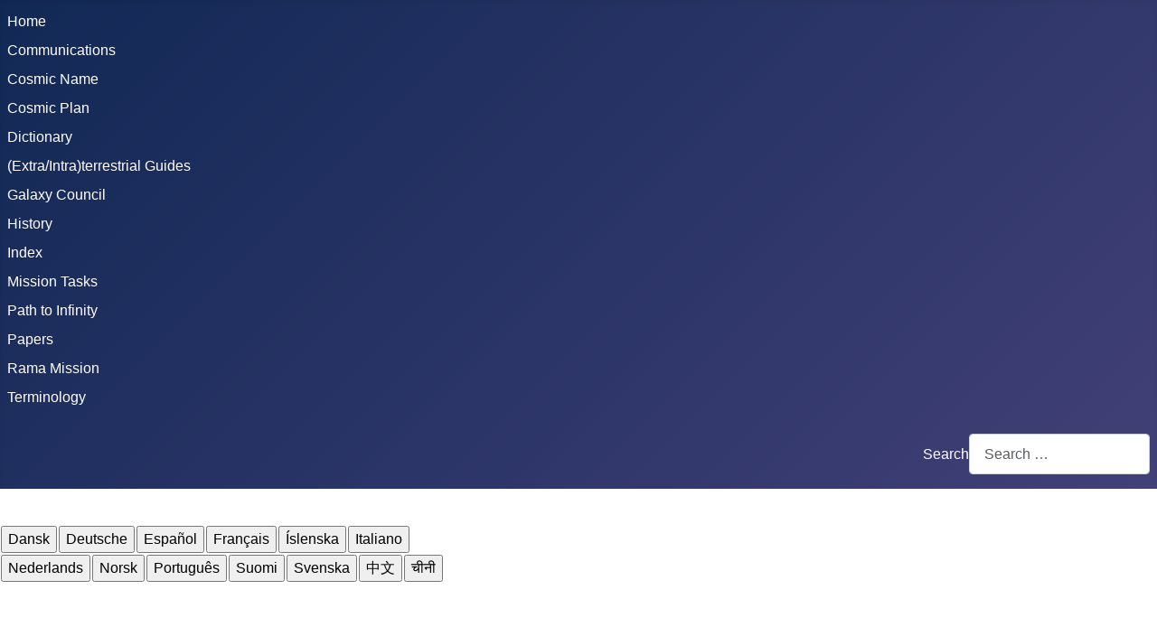

--- FILE ---
content_type: text/html; charset=utf-8
request_url: https://cosmicsong.org/index.php/communications/571-2022-07-29-communication-from-ham-rell
body_size: 5204
content:
<!DOCTYPE html>
<html lang="en-gb" dir="ltr">

<head>
    <meta charset="utf-8">
	<meta name="author" content="Admin999">
	<meta name="viewport" content="width=device-width, initial-scale=1">
	<meta name="description" content="Extraterrestrial Contact, Rama Mission, Meditation, ET Communication, Extraterrestrial Guides">
	<meta name="generator" content="Joomla! - Open Source Content Management">
	<title>2022-07-29 Communication from Ham Rell. -Break of unity in dark forces - CosmicSong.org</title>
	<link href="/media/system/images/joomla-favicon.svg" rel="icon" type="image/svg+xml">
	<link href="/media/system/images/favicon.ico" rel="alternate icon" type="image/vnd.microsoft.icon">
	<link href="/media/system/images/joomla-favicon-pinned.svg" rel="mask-icon" color="#000">
	<link href="https://cosmicsong.org/index.php/component/finder/search?format=opensearch&amp;Itemid=101" rel="search" title="OpenSearch CosmicSong.org" type="application/opensearchdescription+xml">

    <link href="/media/system/css/joomla-fontawesome.min.css?5380e9" rel="lazy-stylesheet"><noscript><link href="/media/system/css/joomla-fontawesome.min.css?5380e9" rel="stylesheet"></noscript>
	<link href="/media/templates/site/cassiopeia/css/template.min.css?5380e9" rel="stylesheet">
	<link href="/media/templates/site/cassiopeia/css/global/colors_standard.min.css?5380e9" rel="stylesheet">
	<link href="/media/vendor/awesomplete/css/awesomplete.css?1.1.7" rel="stylesheet">
	<link href="/media/templates/site/cassiopeia/css/vendor/joomla-custom-elements/joomla-alert.min.css?0.4.1" rel="stylesheet">
	<style>:root {
		--hue: 214;
		--template-bg-light: #f0f4fb;
		--template-text-dark: #495057;
		--template-text-light: #ffffff;
		--template-link-color: var(--link-color);
		--template-special-color: #001B4C;
		
	}</style>

    <script type="application/json" class="joomla-script-options new">{"joomla.jtext":{"MOD_FINDER_SEARCH_VALUE":"Search &hellip;","COM_FINDER_SEARCH_FORM_LIST_LABEL":"Search Results","JLIB_JS_AJAX_ERROR_OTHER":"An error has occurred while fetching the JSON data: HTTP %s status code.","JLIB_JS_AJAX_ERROR_PARSE":"A parse error has occurred while processing the following JSON data:<br><code style=\"color:inherit;white-space:pre-wrap;padding:0;margin:0;border:0;background:inherit;\">%s<\/code>","ERROR":"Error","MESSAGE":"Message","NOTICE":"Notice","WARNING":"Warning","JCLOSE":"Close","JOK":"OK","JOPEN":"Open"},"finder-search":{"url":"\/index.php\/component\/finder\/?task=suggestions.suggest&format=json&tmpl=component&Itemid=101"},"system.paths":{"root":"","rootFull":"https:\/\/cosmicsong.org\/","base":"","baseFull":"https:\/\/cosmicsong.org\/"},"csrf.token":"016d531fd5ba0ecca9f45457e3788d42"}</script>
	<script src="/media/system/js/core.min.js?2cb912"></script>
	<script src="/media/templates/site/cassiopeia/js/template.min.js?5380e9" type="module"></script>
	<script src="/media/vendor/awesomplete/js/awesomplete.min.js?1.1.7" defer></script>
	<script src="/media/com_finder/js/finder.min.js?755761" type="module"></script>
	<script src="/media/mod_menu/js/menu.min.js?5380e9" type="module"></script>
	<script src="/media/system/js/messages.min.js?9a4811" type="module"></script>
	<script type="application/ld+json">{"@context":"https://schema.org","@type":"BreadcrumbList","@id":"https://cosmicsong.org/#/schema/BreadcrumbList/17","itemListElement":[{"@type":"ListItem","position":1,"item":{"@id":"https://cosmicsong.org/index.php","name":"Home"}},{"@type":"ListItem","position":2,"item":{"@id":"https://cosmicsong.org/index.php/communications","name":"Communications"}},{"@type":"ListItem","position":3,"item":{"name":"2022-07-29 Communication from Ham Rell. -Break of unity in dark forces"}}]}</script>
	<script type="application/ld+json">{"@context":"https://schema.org","@graph":[{"@type":"Organization","@id":"https://cosmicsong.org/#/schema/Organization/base","name":"CosmicSong.org","url":"https://cosmicsong.org/"},{"@type":"WebSite","@id":"https://cosmicsong.org/#/schema/WebSite/base","url":"https://cosmicsong.org/","name":"CosmicSong.org","publisher":{"@id":"https://cosmicsong.org/#/schema/Organization/base"},"potentialAction":{"@type":"SearchAction","target":"https://cosmicsong.org/index.php/component/finder/search?q={search_term_string}&amp;Itemid=101","query-input":"required name=search_term_string"}},{"@type":"WebPage","@id":"https://cosmicsong.org/#/schema/WebPage/base","url":"https://cosmicsong.org/index.php/communications/571-2022-07-29-communication-from-ham-rell","name":"2022-07-29 Communication from Ham Rell. -Break of unity in dark forces - CosmicSong.org","description":"Extraterrestrial Contact, Rama Mission, Meditation, ET Communication, Extraterrestrial Guides","isPartOf":{"@id":"https://cosmicsong.org/#/schema/WebSite/base"},"about":{"@id":"https://cosmicsong.org/#/schema/Organization/base"},"inLanguage":"en-GB","breadcrumb":{"@id":"https://cosmicsong.org/#/schema/BreadcrumbList/17"}},{"@type":"Article","@id":"https://cosmicsong.org/#/schema/com_content/article/530","name":"2022-07-29 Communication from Ham Rell. -Break of unity in dark forces","headline":"2022-07-29 Communication from Ham Rell. -Break of unity in dark forces","inLanguage":"en-GB","interactionStatistic":{"@type":"InteractionCounter","userInteractionCount":881},"isPartOf":{"@id":"https://cosmicsong.org/#/schema/WebPage/base"}}]}</script>

</head>

<body class="site com_content wrapper-static view-article no-layout no-task itemid-109 has-sidebar-right">
    <header class="header container-header full-width">

        
                    <div class="grid-child container-below-top">
                <ul class="mod-menu mod-list nav ">
<li class="nav-item item-101 default"><a href="/index.php" >Home</a></li><li class="nav-item item-109 current active"><a href="/index.php/communications" aria-current="location">Communications</a></li><li class="nav-item item-108"><a href="/index.php/cosmic-name" >Cosmic Name</a></li><li class="nav-item item-103"><a href="/index.php/cosmic-plan" >Cosmic Plan</a></li><li class="nav-item item-107"><a href="/index.php/dictionary" >Dictionary </a></li><li class="nav-item item-111"><a href="/index.php/all-guides" >(Extra/Intra)terrestrial Guides</a></li><li class="nav-item item-127"><a href="/index.php/galaxy-council" >Galaxy Council</a></li><li class="nav-item item-137"><a href="/index.php/history" >History</a></li><li class="nav-item item-132"><a href="/index.php/index" >Index</a></li><li class="nav-item item-105"><a href="/index.php/mission-tasks" >Mission Tasks</a></li><li class="nav-item item-104"><a href="/index.php/infinity-1" >Path to Infinity</a></li><li class="nav-item item-110"><a href="/index.php/papers" >Papers</a></li><li class="nav-item item-102"><a href="/index.php/rama-mission" >Rama Mission</a></li><li class="nav-item item-106"><a href="/index.php/terminology" >Terminology </a></li></ul>

            </div>
        
        
                    <div class="grid-child container-nav">
                                                    <div class="container-search">
                        
<form class="mod-finder js-finder-searchform form-search" action="/index.php/component/finder/search?Itemid=101" method="get" role="search">
    <label for="mod-finder-searchword109" class="finder">Search</label><input type="text" name="q" id="mod-finder-searchword109" class="js-finder-search-query form-control" value="" placeholder="Search &hellip;">
            <input type="hidden" name="Itemid" value="101"></form>

                    </div>
                            </div>
            </header>

    <div class="site-grid">
                    <div class="container-banner full-width">
                
<div id="mod-custom111" class="mod-custom custom">
    <p> </p>
<p></p> 
<table><tr> 
<td><form id='enform' action='/tools/translate.php' method='post' target='new'> 

 
<input id='lang' type='hidden' name='lang' value=da /> 

 
<input id='esloc' name='page' type='hidden' value=https://cosmicsong.org/index.php/communications/571-2022-07-29-communication-from-ham-rell /> 

 
<input type='submit' value=Dansk /> 

 
</form> 

 
</td> 

 
 
<td><form id='enform' action='/tools/translate.php' method='post' target='new'> 

 
<input id='lang' type='hidden' name='lang' value=de /> 

 
<input id='esloc' name='page' type='hidden' value=https://cosmicsong.org/index.php/communications/571-2022-07-29-communication-from-ham-rell /> 

 
<input type='submit' value=Deutsche /> 

 
</form> 

 
</td> 

 
 
<td><form id='enform' action='/tools/translate.php' method='post' target='new'> 

 
<input id='lang' type='hidden' name='lang' value=es /> 

 
<input id='esloc' name='page' type='hidden' value=https://cosmicsong.org/index.php/communications/571-2022-07-29-communication-from-ham-rell /> 

 
<input type='submit' value=Español /> 

 
</form> 

 
</td> 

 
 
<td><form id='enform' action='/tools/translate.php' method='post' target='new'> 

 
<input id='lang' type='hidden' name='lang' value=fr /> 

 
<input id='esloc' name='page' type='hidden' value=https://cosmicsong.org/index.php/communications/571-2022-07-29-communication-from-ham-rell /> 

 
<input type='submit' value=Français /> 

 
</form> 

 
</td> 

 
 
<td><form id='enform' action='/tools/translate.php' method='post' target='new'> 

 
<input id='lang' type='hidden' name='lang' value=is /> 

 
<input id='esloc' name='page' type='hidden' value=https://cosmicsong.org/index.php/communications/571-2022-07-29-communication-from-ham-rell /> 

 
<input type='submit' value=Íslenska /> 

 
</form> 

 
</td> 

 
 
<td><form id='enform' action='/tools/translate.php' method='post' target='new'> 

 
<input id='lang' type='hidden' name='lang' value=it /> 

 
<input id='esloc' name='page' type='hidden' value=https://cosmicsong.org/index.php/communications/571-2022-07-29-communication-from-ham-rell /> 

 
<input type='submit' value=Italiano /> 

 
</form> 

 
</td> 

 
</tr></table><table><tr> 
<td><form id='enform' action='/tools/translate.php' method='post' target='new'> 

 
<input id='lang' type='hidden' name='lang' value=nl /> 

 
<input id='esloc' name='page' type='hidden' value=https://cosmicsong.org/index.php/communications/571-2022-07-29-communication-from-ham-rell /> 

 
<input type='submit' value=Nederlands /> 

 
</form> 

 
</td> 

 
 
<td><form id='enform' action='/tools/translate.php' method='post' target='new'> 

 
<input id='lang' type='hidden' name='lang' value=nor /> 

 
<input id='esloc' name='page' type='hidden' value=https://cosmicsong.org/index.php/communications/571-2022-07-29-communication-from-ham-rell /> 

 
<input type='submit' value=Norsk /> 

 
</form> 

 
</td> 

 
 
<td><form id='enform' action='/tools/translate.php' method='post' target='new'> 

 
<input id='lang' type='hidden' name='lang' value=pt /> 

 
<input id='esloc' name='page' type='hidden' value=https://cosmicsong.org/index.php/communications/571-2022-07-29-communication-from-ham-rell /> 

 
<input type='submit' value=Português /> 

 
</form> 

 
</td> 

 
 
<td><form id='enform' action='/tools/translate.php' method='post' target='new'> 

 
<input id='lang' type='hidden' name='lang' value=fi /> 

 
<input id='esloc' name='page' type='hidden' value=https://cosmicsong.org/index.php/communications/571-2022-07-29-communication-from-ham-rell /> 

 
<input type='submit' value=Suomi /> 

 
</form> 

 
</td> 

 
 
<td><form id='enform' action='/tools/translate.php' method='post' target='new'> 

 
<input id='lang' type='hidden' name='lang' value=sv /> 

 
<input id='esloc' name='page' type='hidden' value=https://cosmicsong.org/index.php/communications/571-2022-07-29-communication-from-ham-rell /> 

 
<input type='submit' value=Svenska /> 

 
</form> 

 
</td> 

 
 
<td><form id='enform' action='/tools/translate.php' method='post' target='new'> 

 
<input id='lang' type='hidden' name='lang' value=zh /> 

 
<input id='esloc' name='page' type='hidden' value=https://cosmicsong.org/index.php/communications/571-2022-07-29-communication-from-ham-rell /> 

 
<input type='submit' value=中文 /> 

 
</form> 

 
</td> 

 
 
<td><form id='enform' action='/tools/translate.php' method='post' target='new'> 

 
<input id='lang' type='hidden' name='lang' value=hi /> 

 
<input id='esloc' name='page' type='hidden' value=https://cosmicsong.org/index.php/communications/571-2022-07-29-communication-from-ham-rell /> 

 
<input type='submit' value=चीनी /> 

 
</form> 

 
</td> 

 
</tr></tbody></table> 

 
<!--?php



?--> 
<p></p></div>

            </div>
        
        
        
        
        <div class="grid-child container-component">
            <nav class="mod-breadcrumbs__wrapper" aria-label="Breadcrumbs">
    <ol class="mod-breadcrumbs breadcrumb px-3 py-2">
                    <li class="mod-breadcrumbs__divider float-start">
                <span class="divider icon-location icon-fw" aria-hidden="true"></span>
            </li>
        
        <li class="mod-breadcrumbs__item breadcrumb-item"><a href="/index.php" class="pathway"><span>Home</span></a></li><li class="mod-breadcrumbs__item breadcrumb-item"><a href="/index.php/communications" class="pathway"><span>Communications</span></a></li><li class="mod-breadcrumbs__item breadcrumb-item active"><span>2022-07-29 Communication from Ham Rell. -Break of unity in dark forces</span></li>    </ol>
    </nav>

            
            <div id="system-message-container" aria-live="polite"></div>

            <main>
                <div class="com-content-article item-page">
    <meta itemprop="inLanguage" content="en-GB">
    
    
        <div class="page-header">
        <h1>
            2022-07-29 Communication from Ham Rell. -Break of unity in dark forces        </h1>
                            </div>
        
        
            <dl class="article-info text-muted">

            <dt class="article-info-term">
                            <span class="visually-hidden">                        Details                            </span>                    </dt>

        
        
        
        
        
    
            
        
                    <dd class="hits">
    <span class="icon-eye icon-fw" aria-hidden="true"></span>
    <meta content="UserPageVisits:881">
    Hits: 881</dd>
            </dl>
    
    
        
                                                <div class="com-content-article__body">
        <p>Communication from Ham Rell</p>
<p><span style="caret-color: auto;">Date: July 29, 2022</span></p>
<div>Antenna: HellAham </div>
<div> </div>
<div> Love in the light</div>
<div> </div>
<div>  The moment that humanity lives today is part of the plan of total domination of the world that the darkness carries out.</div>
<div> </div>
<div>  In appearance, the evil forces are advancing on the freedom and well-being of human beings, but in reality they are seeking to speed up time so that their plans do not fail.</div>
<div> </div>
<div>  This is so because the unity of criteria among themselves has cracked and from there divergences and even confrontations have arisen, thus repeating once again what has already happened on the cosmic plane.</div>
<div> </div>
<div>  Suspicion and distrust added to the ambition to keep everything under control makes their agenda ineffective when they want to achieve it.</div>
<div> </div>
<div>  In the remainder of this year 2022 you will see unequivocal signs of these events that will be revealed as contradictions, defections and different clashes between factions.</div>
<div> </div>
<div>  All this will indicate that the failure of their plans is near.</div>
<div> </div>
<div>  For its part, the light will strengthen those who have not given up, because they will be the ones who, now more than ever, must bring that light to the millions of blind souls.</div>
<div> </div>
<div>  That strengthening coming from the spiritual spheres will be present in all those who are awake, to guide them and in turn guide others, since they still have to pass tests on the path of redemption as a species.</div>
<div> </div>
<div>  Because in their desperation the dark forces will deploy all their ingenuity to want to deceive and annul them, that's why in that test only the heart will make them see and distinguish what is true from what is false.</div>
<div> </div>
<div>  Stay in common unity, strong and confident in the triumph of light.</div>
<div> </div>
<div>  With love,</div>
<div> </div>
<div>   <a href="/index.php/it-guides/ham-rell">Ham Rell</a>, from the <a href="/index.php/dictionary/ankar">Temple of Ankar</a></div>
<div> </div>     </div>

        
                                        </div>
            </main>
            
        </div>

                    <div class="grid-child container-sidebar-right">
                <div class="sidebar-right card ">
            <h3 class="card-header ">Recently Added</h3>        <div class="card-body">
                <ul class="mod-articleslatest latestnews mod-list">
    <li itemscope itemtype="https://schema.org/Article">
        <a href="/index.php/papers/how-do-the-extraterrestrials-look-like" itemprop="url">
            <span itemprop="name">
                How do the Extraterrestrials look like?            </span>
        </a>
    </li>
    <li itemscope itemtype="https://schema.org/Article">
        <a href="/index.php/communications/2026-01-14-communication-from-the-guides-from-the-pleiades" itemprop="url">
            <span itemprop="name">
                2026-01-14 Communication from the Guides from the Pleiades. The human being is an ionic and electromagnetic conduit            </span>
        </a>
    </li>
    <li itemscope itemtype="https://schema.org/Article">
        <a href="/index.php/papers/there-will-be-no-extraterrestrial-invasion" itemprop="url">
            <span itemprop="name">
                There will be no Extraterrestrial Invasion            </span>
        </a>
    </li>
    <li itemscope itemtype="https://schema.org/Article">
        <a href="/index.php/communications/2026-01-10-communication-from-sampiac" itemprop="url">
            <span itemprop="name">
                2026-01-10 Communication from Sampiac. We're more united than ever, because the timelines that separated realities are dissolving            </span>
        </a>
    </li>
    <li itemscope itemtype="https://schema.org/Article">
        <a href="/index.php/communications/2026-01-07-communication-from-joaquin" itemprop="url">
            <span itemprop="name">
                2026-01-07 Communication from Joaquin. Blessed are those who serve their neighbor            </span>
        </a>
    </li>
    <li itemscope itemtype="https://schema.org/Article">
        <a href="/index.php/communications/2025-12-06-communication-from-pleiades-and-oxalc" itemprop="url">
            <span itemprop="name">
                2025-12-06 Communication from Pleiades and Oxalc. Mental Portals            </span>
        </a>
    </li>
    <li itemscope itemtype="https://schema.org/Article">
        <a href="/index.php/history/extraterrestrials-in-africa" itemprop="url">
            <span itemprop="name">
                Extraterrestrials in Africa. Orion Constellation, Reptiloid people            </span>
        </a>
    </li>
    <li itemscope itemtype="https://schema.org/Article">
        <a href="/index.php/communications/2025-11-21-communication-from-soromez-soriam-and-soramel" itemprop="url">
            <span itemprop="name">
                2025-11-21 Communication from Soromez, Soriam, and Soramel. Welcome Time of Solar Initiation of the New Humanity.            </span>
        </a>
    </li>
    <li itemscope itemtype="https://schema.org/Article">
        <a href="/index.php/papers/the-intraterrestrial-beings" itemprop="url">
            <span itemprop="name">
                The Intraterrestrial Beings. The White Brotherhood             </span>
        </a>
    </li>
    <li itemscope itemtype="https://schema.org/Article">
        <a href="/index.php/history/father-crespi-collection" itemprop="url">
            <span itemprop="name">
                Father Crespi Collection. Ancient Civilizations and Intraterrestrials Contact            </span>
        </a>
    </li>
    <li itemscope itemtype="https://schema.org/Article">
        <a href="/index.php/humanity-powers/power-creating-an-inter-dimensional-portal" itemprop="url">
            <span itemprop="name">
                Power: Creating an Inter Dimensional Portal            </span>
        </a>
    </li>
    <li itemscope itemtype="https://schema.org/Article">
        <a href="/index.php/references/epistle-of-peter" itemprop="url">
            <span itemprop="name">
                Epistle of Peter            </span>
        </a>
    </li>
    <li itemscope itemtype="https://schema.org/Article">
        <a href="/index.php/references/book-of-isaiah" itemprop="url">
            <span itemprop="name">
                Book of Isaiah            </span>
        </a>
    </li>
    <li itemscope itemtype="https://schema.org/Article">
        <a href="/index.php/papers/final-tests-to-fourth-dimension" itemprop="url">
            <span itemprop="name">
                Final tests to fourth dimension. ETs, Earth, humanity, dimensions            </span>
        </a>
    </li>
    <li itemscope itemtype="https://schema.org/Article">
        <a href="/index.php/dictionary/astral-travel" itemprop="url">
            <span itemprop="name">
                Astral Travel (Dreams)            </span>
        </a>
    </li>
    <li itemscope itemtype="https://schema.org/Article">
        <a href="/index.php/references/book-of-ecclesiastes" itemprop="url">
            <span itemprop="name">
                Book of Ecclesiastes            </span>
        </a>
    </li>
    <li itemscope itemtype="https://schema.org/Article">
        <a href="/index.php/communications/1975-06-08-communication-from-oxalc" itemprop="url">
            <span itemprop="name">
                1975-06-08 Communication from Oxalc. Regarding the time to come            </span>
        </a>
    </li>
    <li itemscope itemtype="https://schema.org/Article">
        <a href="/index.php/terminology/xoxa" itemprop="url">
            <span itemprop="name">
                Xoxa            </span>
        </a>
    </li>
    <li itemscope itemtype="https://schema.org/Article">
        <a href="/index.php/terminology/or" itemprop="url">
            <span itemprop="name">
                Or            </span>
        </a>
    </li>
    <li itemscope itemtype="https://schema.org/Article">
        <a href="/index.php/terminology/omund-2" itemprop="url">
            <span itemprop="name">
                Omund            </span>
        </a>
    </li>
    <li itemscope itemtype="https://schema.org/Article">
        <a href="/index.php/terminology/morlen" itemprop="url">
            <span itemprop="name">
                Morlen            </span>
        </a>
    </li>
    <li itemscope itemtype="https://schema.org/Article">
        <a href="/index.php/terminology/morla" itemprop="url">
            <span itemprop="name">
                Morla            </span>
        </a>
    </li>
    <li itemscope itemtype="https://schema.org/Article">
        <a href="/index.php/terminology/morella" itemprop="url">
            <span itemprop="name">
                Morella            </span>
        </a>
    </li>
    <li itemscope itemtype="https://schema.org/Article">
        <a href="/index.php/terminology/morana" itemprop="url">
            <span itemprop="name">
                Morana            </span>
        </a>
    </li>
    <li itemscope itemtype="https://schema.org/Article">
        <a href="/index.php/terminology/mirale" itemprop="url">
            <span itemprop="name">
                Mirale            </span>
        </a>
    </li>
    <li itemscope itemtype="https://schema.org/Article">
        <a href="/index.php/other-guides/minchax" itemprop="url">
            <span itemprop="name">
                Minchax            </span>
        </a>
    </li>
    <li itemscope itemtype="https://schema.org/Article">
        <a href="/index.php/terminology/meta-psychic" itemprop="url">
            <span itemprop="name">
                Meta-Psychic            </span>
        </a>
    </li>
    <li itemscope itemtype="https://schema.org/Article">
        <a href="/index.php/terminology/book-of-those-in-white-robes" itemprop="url">
            <span itemprop="name">
                Book of those in White Robes            </span>
        </a>
    </li>
    <li itemscope itemtype="https://schema.org/Article">
        <a href="/index.php/other-guides/korxec" itemprop="url">
            <span itemprop="name">
                Korxec            </span>
        </a>
    </li>
    <li itemscope itemtype="https://schema.org/Article">
        <a href="/index.php/other-guides/fuldy" itemprop="url">
            <span itemprop="name">
                Fuldy            </span>
        </a>
    </li>
</ul>
    </div>
</div>

            </div>
        
        
            </div>

    
    
    
</body>

</html>
